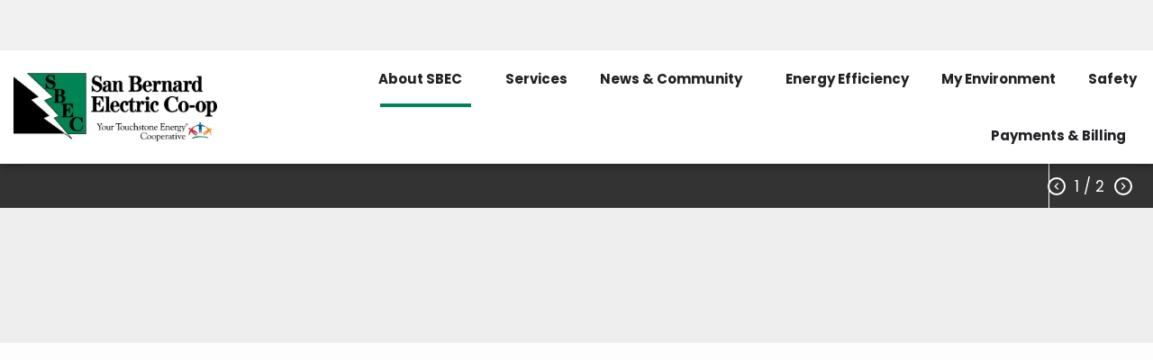

--- FILE ---
content_type: text/css
request_url: https://sbec.org/themes/custom/flashyplus/css/theme/button-shapes.css?sfnawo
body_size: 509
content:
/**
 * @file
 * Styles for Flashy+'s buttons.
 */
/*global styles*/
.mt-style-sharp a.mt-button,
.mt-style-sharp .mt-button > a,
.mt-style-sharp button.mt-button,
.mt-style-sharp input[type="submit"],
.mt-style-sharp input[type="reset"],
.mt-style-sharp input[type="button"],
.mt-style-sharp .mt-count-down__button,
.mt-style-sharp .col-12 .view > .more-link a {
  -webkit-border-radius: 0;
  -moz-border-radius: 0;
  border-radius: 0;
}
.mt-style-oval a.mt-button,
.mt-style-oval .mt-button > a,
.mt-style-oval button.mt-button,
.mt-style-oval input[type="submit"],
.mt-style-oval input[type="reset"],
.mt-style-oval input[type="button"],
.mt-style-oval .mt-count-down__button,
.mt-style-oval .col-12 .view > .more-link a {
  -webkit-border-radius: 50px;
  -moz-border-radius: 50px;
  border-radius: 50px;
}
.mt-style-rounded a.mt-button,
.mt-style-rounded .mt-button > a,
.mt-style-rounded button.mt-button,
.mt-style-rounded input[type="submit"],
.mt-style-rounded input[type="reset"],
.mt-style-rounded input[type="button"],
.mt-style-rounded .mt-count-down__button,
.mt-style-rounded .col-12 .view > .more-link a {
  -webkit-border-radius: 5px;
  -moz-border-radius: 5px;
  border-radius: 5px;
}

/*global styles for buttons that oval shape is not supported*/
.mt-style-sharp .collapsible-sticky-footer-trigger .mt-button,
.mt-style-sharp .collapsible-block__trigger a,
.mt-style-sharp .overlay-icon,
.mt-style-sharp ul.icons-list.icons-list--bordered li a,
.mt-style-sharp .to-top {
  -webkit-border-radius: 0;
  -moz-border-radius: 0;
  border-radius: 0;
}
.mt-style-rounded .collapsible-sticky-footer-trigger .mt-button,
.mt-style-oval .collapsible-sticky-footer-trigger .mt-button,
.mt-style-rounded .collapsible-block__trigger a,
.mt-style-oval .collapsible-block__trigger a {
  -webkit-border-radius: 5px 5px 0 0;
  -moz-border-radius: 5px 5px 0 0;
  border-radius: 5px 5px 0 0;
}
.mt-style-rounded .overlay-icon,
.mt-style-oval .overlay-icon,
.mt-style-rounded ul.icons-list.icons-list--bordered li a,
.mt-style-oval ul.icons-list.icons-list--bordered li a,
.mt-style-rounded .to-top,
.mt-style-oval .to-top {
  -webkit-border-radius: 5px;
  -moz-border-radius: 5px;
  border-radius: 5px;
}

/*button specific styles*/
.mt-style-button-sharp a.mt-button,
.mt-style-button-sharp .mt-button > a,
.mt-style-button-sharp button.mt-button,
.mt-style-button-sharp input[type="submit"],
.mt-style-button-sharp input[type="reset"],
.mt-style-button-sharp input[type="button"],
.mt-style-button-sharp .mt-count-down__button,
.mt-style-button-sharp .col-12 .view > .more-link a {
  -webkit-border-radius: 0;
  -moz-border-radius: 0;
  border-radius: 0;
}
.mt-style-button-oval a.mt-button,
.mt-style-button-oval .mt-button > a,
.mt-style-button-oval button.mt-button,
.mt-style-button-oval input[type="submit"],
.mt-style-button-oval input[type="reset"],
.mt-style-button-oval input[type="button"],
.mt-style-button-oval .mt-count-down__button,
.mt-style-button-oval .col-12 .view > .more-link a {
  -webkit-border-radius: 50px;
  -moz-border-radius: 50px;
  border-radius: 50px;
}
.mt-style-button-rounded a.mt-button,
.mt-style-button-rounded .mt-button > a,
.mt-style-button-rounded button.mt-button,
.mt-style-button-rounded input[type="submit"],
.mt-style-button-rounded input[type="reset"],
.mt-style-button-rounded input[type="button"],
.mt-style-button-rounded .mt-count-down__button,
.mt-style-button-rounded .col-12 .view > .more-link a {
  -webkit-border-radius: 5px;
  -moz-border-radius: 5px;
  border-radius: 5px;
}

/*button specific styles for buttons that oval shape is not supported*/
.mt-style-button-sharp .collapsible-sticky-footer-trigger .mt-button,
.mt-style-button-sharp .collapsible-block__trigger a,
.mt-style-button-sharp .overlay-icon,
.mt-style-button-sharp ul.icons-list.icons-list--bordered li a,
.mt-style-button-sharp .to-top {
  -webkit-border-radius: 0;
  -moz-border-radius: 0;
  border-radius: 0;
}
.mt-style-button-rounded .collapsible-sticky-footer-trigger .mt-button,
.mt-style-button-oval .collapsible-sticky-footer-trigger .mt-button,
.mt-style-button-rounded .collapsible-block__trigger a,
.mt-style-button-oval .collapsible-block__trigger a {
  -webkit-border-radius: 5px 5px 0 0;
  -moz-border-radius: 5px 5px 0 0;
  border-radius: 5px 5px 0 0;
}
.mt-style-button-rounded .overlay-icon,
.mt-style-button-oval .overlay-icon,
.mt-style-button-rounded ul.icons-list.icons-list--bordered li a,
.mt-style-button-oval ul.icons-list.icons-list--bordered li a,
.mt-style-button-rounded .to-top,
.mt-style-button-oval .to-top {
  -webkit-border-radius: 5px;
  -moz-border-radius: 5px;
  border-radius: 5px;
}


--- FILE ---
content_type: text/css
request_url: https://sbec.org/sites/default/files/css/css_JvV3ekENhdsSe701yJEDcnTwazkgkyAtgVaMDe--S64.css
body_size: 4473
content:
header.header,.tsecolors{z-index:5;}
.dialog-off-canvas-main-canvas{overflow:hidden;}.cwb-alerts--ticker .item-list{height:0em;}.flip-card .flip-card_title{font-size:1.3rem;}.navbar-default{background-color:#222;}.navbar-default .navbar-nav > li > a{color:#ffffff;}.glyphicon.glyphicon-home{color:#ffffff;}.navbar-default .navbar-nav > li > a:hover,.navbar-default .navbar-nav > li > a:focus{color:#9a9a9a;}.navbar-default .navbar-nav > .active > a,.navbar-default .navbar-nav > .active > a:hover,.navbar-default .navbar-nav > .active > a:focus{color:#ffffff;background-color:#00845a;}.region-main-navigation .dropdown-submenu>.dropdown-menu{border-radius:0;}header.header .site-logo__grid img.site-logo___image{padding:10px;}.breadcrumb-home{display:inline-block;margin-right:15px;}.breadcrumb__item::after{content:'\f105';font-family:fontawesome;}.breadcrumb{padding:8px 15px;margin-bottom:20px;list-style:none;background-color:#f5f5f5;border-radius:4px;text-align:left;}ol.breadcrumb__list:before{content:"\f015";font-family:FontAwesome;margin-right:5px;color:#666;}.paragraph.paragraph--type--bp-carousel > .carousel-inner > .item > .paragraph > .paragraph__column{padding-left:0;padding-right:0;padding-top:0;}.post__body-content.jumbotron,.jumbotron p{font-size:21px;}footer p a:hover,footer p a:active,footer p a:focus{text-decoration:underline;}footer p a{color:#000000;}footer .social-media-links--platforms a{color:#008455 !important;}.well.region-sidebar-second{margin-bottom:0;}.region-sidebar-second ul#superfish-main-accordion.sf-hidden{background:#fff !important;position:relative !important;height:100% !important;overflow:visible !important;padding:0 !important;width:auto !important;}.region-sidebar-second .active-trail a.is-active{border-left:5px solid #666 !important;margin:0 !important;background:#eee;}.region-sidebar-second ul.menu{margin:0;padding:0;list-style:none;}.region-sidebar-second ul.menu li{margin:0;position:relative;list-style:none;padding:0;}.region-sidebar-second ul.menu li a,.region-sidebar-second ul.menu li > span{padding:7px 0 8px 25px;line-height:150%;display:block;text-decoration:none;}.region-sidebar-second ul.menu li > span{-webkit-transition:all 0.2s ease-in-out;-moz-transition:all 0.2s ease-in-out;-ms-transition:all 0.2s ease-in-out;-o-transition:all 0.2s ease-in-out;transition:all 0.2s ease-in-out;}.region-sidebar-second ul.menu li a:hover{text-decoration:none;}.region-sidebar-second ul.menu li.menu-item--expanded ul{padding-left:25px;}.region-sidebar-second ul.menu li > a:before{content:"\f105";font-family:'FontAwesome';position:absolute;left:0px;font-size:20px;top:7px;color:#363636;-webkit-transition:all linear 0.2s;-moz-transition:all linear 0.2s;-o-transition:all linear 0.2s;-ms-transition:all linear 0.2s;transition:all linear 0.2s;font-weight:700;}.region-sidebar-second ul.menu li.menu-item--expanded > a:before{content:"\f107";}.region-sidebar-second ul.menu li > a:hover:before{-ms-transform:translateX(10px);-webkit-transform:translateX(10px);transform:translateX(10px);color:#ffffff;}.region-sidebar-second ul.menu li.menu-item--expanded > a:hover:before{-ms-transform:translateX(5px);-webkit-transform:translateX(5px);transform:translateX(5px);}.region-sidebar-second .sf-menu ul{display:none;}.region-sidebar-second .sf-menu li.sfHover{z-index:498;}.region-sidebar-second .sf-menu li.sfHover > a,.region-sidebar-second .sf-menu li > a:hover{}.region-sidebar-second .sf-menu li.sfHover > a.is-active,.region-sidebar-second .sf-menu li.sfHover.active-trail > a{color:inherit;}.region-sidebar-second ul.sf-menu > li.menuparent > a{padding-right:20px;}.region-sidebar-second .region--dark-background .sf-menu li a.is-active,.region-sidebar-second .region--dark-background .sf-menu li.active-trail > a,.region-sidebar-second .region--dark-background .sf-menu li.sfHover > a,.region-sidebar-second .region--dark-background .sf-menu li > a:hover{opacity:0.75;}.region-sidebar-second .sf-menu > li > ul{right:0 !important;}.region-sidebar-second .sf-menu.menu ul{display:none;padding:1em 0;text-align:left;left:0;top:100%;}.region-sidebar-second .sf-shadow.sf-menu.menu ul{-webkit-box-shadow:rgba(100,100,100,0.1) 0px 4px 14px,rgba(100,100,100,0.1) 0px 4px 2px;box-shadow:rgba(100,100,100,0.1) 0px 4px 14px,rgba(100,100,100,0.1) 0px 4px 2px;}.region-sidebar-second .sf-menu ul li a,.region-sidebar-second .sf-menu ul li > span{font-size:15px;padding:13px 2em 11px;display:block;}.region-sidebar-second .sf-menu ul li a:hover,.region-sidebar-second .sf-menu ul li.sfHover > a,.region-sidebar-second .sf-menu ul li > span:hover,.region-sidebar-second .sf-menu ul li.sfHover > span{color:inherit;}.region-sidebar-second .sf-menu ul li:last-child a,.region-sidebar-second .sf-menu ul li:last-child > span{border-bottom:none;}.region-sidebar-second .sf-menu.menu ul ul{top:-1em;margin-left:1px;margin-right:1px;margin-top:0;}.region-sidebar-second ul.sf-menu .sf-sub-indicator{right:5px;width:17px;font-size:13px;font-weight:400;top:53%;margin-top:0px;}.region-sidebar-second ul.sf-menu > li > a .sf-sub-indicator:after{content:"\f078";font-family:'FontAwesome';left:50%;margin-left:-3px;font-size:7px;-webkit-transition:all 0.2s ease-in-out;-moz-transition:all 0.2s ease-in-out;-ms-transition:all 0.2s ease-in-out;-o-transition:all 0.2s ease-in-out;transition:all 0.2s ease-in-out;}.region-sidebar-second .region--dark-typography ul.sf-menu > li > a .sf-sub-indicator:after{color:#9c9c9c;}.region-sidebar-second ul.sf-menu > li > a:hover .sf-sub-indicator:after,.region-sidebar-second ul.sf-menu > li > a.is-active .sf-sub-indicator:after,.region-sidebar-second ul.sf-menu > li.sfHover > a .sf-sub-indicator:after,.region-sidebar-second ul.sf-menu > li.sfHover.active-trail > a .sf-sub-indicator:after,.region-sidebar-second ul.sf-menu > li.active-trail > a:hover .sf-sub-indicator:after{color:#ffffff;}.region-sidebar-second .region--light-typography ul.sf-menu > li > a:hover .sf-sub-indicator:after,.region-sidebar-second .region--light-typography ul.sf-menu > li > a.is-active .sf-sub-indicator:after,.region-sidebar-second .region--light-typography ul.sf-menu > li.sfHover > a .sf-sub-indicator:after,.region-sidebar-second .region--light-typography ul.sf-menu > li.active-trail > a .sf-sub-indicator:after{color:#ffffff;}.region-sidebar-second ul.sf-menu ul .sf-sub-indicator{right:7px;top:19px;width:14px;font-size:15px;height:15px;}.region-sidebar-second ul.sf-menu ul li .sf-sub-indicator:after{font-family:'FontAwesome';content:"\f105";}.region-sidebar-second .block-superfish{position:relative;}.region-sidebar-second .sf-accordion-toggle.sf-style-none{text-align:right;}.region-sidebar-second .sf-accordion-toggle.sf-style-none a{padding:15px 10px;display:inline-block;text-decoration:none;}.region-sidebar-second .region--dark-typography .sf-accordion-toggle.sf-style-none a{color:#2d2d2d;}.region-sidebar-second .sf-accordion-toggle.sf-style-none a:after{content:"\f0c9";font-family:"FontAwesome";font-size:24px;line-height:1;}.region-sidebar-second .sf-accordion-toggle.sf-style-none a.sf-expanded{position:relative;right:auto;z-index:auto;}.region-sidebar-second .sf-accordion-toggle.sf-style-none a.sf-expanded:after{content:"\f00d";}.region-sidebar-second .sf-accordion-toggle.sf-style-none span{display:none;}.region-sidebar-second ul.menu.sf-accordion{padding:0;text-align:left;background:#ffffff;border-radius:5px;border:1px solid #eaeaea;}.region-sidebar-second ul.menu.sf-accordion ul{padding:0;margin:0;border:none;box-shadow:none;}.region-sidebar-second ul.menu.sf-accordion li a,.region-sidebar-second ul.menu.sf-accordion li > span{border-bottom:1px solid #eaeaea;margin:0;text-transform:none;}.region-sidebar-second .sf-menu.sf-accordion ul li a,.region-sidebar-second .sf-menu.sf-accordion ul li > span{font-size:13px;font-weight:400;padding-top:15px;padding-bottom:15px;}.region-sidebar-second ul.menu.sf-accordion li:last-child > a,.region-sidebar-second ul.menu.sf-accordion li:last-child > span{border-bottom-color:transparent;}.region-sidebar-second ul.menu.sf-accordion ul li a,.region-sidebar-second ul.menu.sf-accordion ul li > span{padding-left:45px;border-color:rgba(255,255,255,0.1);}.region-sidebar-second ul.menu.sf-accordion ul ul li a,.region-sidebar-second ul.menu.sf-accordion ul ul li > span{padding-left:60px;}.region-sidebar-second ul.menu.sf-accordion ul ul ul li a,.region-sidebar-second ul.menu.sf-accordion ul ul ul li > span{padding-left:75px;}.region-sidebar-second ul.menu.sf-accordion ul ul ul ul li a,.region-sidebar-second ul.menu.sf-accordion ul ul ul ul li > span{padding-left:90px;}.region-sidebar-second ul.menu.sf-menu.sf-accordion li a .sf-sub-indicator{position:absolute;top:0;right:0;font-size:12px;font-weight:400;line-height:45px;width:45px;height:45px;text-align:center;-webkit-transform:none;-moz-transform:none;-ms-transform:none;-o-transform:none;transform:none;}.region-sidebar-second ul.menu.sf-menu.sf-accordion li a .sf-sub-indicator:after{content:"\f067";font-family:'FontAwesome';line-height:45px;width:100%;left:0;margin-left:0;font-size:12px;}.region-sidebar-second ul.menu.sf-menu.sf-accordion li.sf-expanded > a .sf-sub-indicator:after{content:"\f068";}.region-sidebar-second ul.menu.sf-menu.sf-accordion li a.sf-accordion-button{position:absolute;right:0;z-index:500;padding:0 15px;border-left-width:1px;border-left-style:solid;border-left-color:#eaeaea;border-bottom:none;border-top:none;width:50px;line-height:44px;font-size:0;}.region-sidebar-second .region--light-typography ul.menu.sf-menu.sf-accordion li a.sf-accordion-button{border-color:rgba(255,255,255,0.1);}.region-sidebar-second ul.menu.sf-menu.sf-accordion ul li a.sf-accordion-button{border-left-color:rgba(255,255,255,0.1);}.region-sidebar-second ul.menu.sf-menu.sf-accordion li a.sf-accordion-button:after{font-family:'FontAwesome';content:"\f067";position:absolute;width:100%;top:0;right:0;margin:0;font-size:12px;line-height:50px;text-align:center;}.region-sidebar-second ul.menu.sf-menu.sf-accordion ul li a.sf-accordion-button:after{line-height:44px;}.region-sidebar-second ul.menu.sf-menu.sf-accordion li.sf-expanded > a.sf-accordion-button:after{content:"\f068";}.region-sidebar-second ul.menu:not(.sf-accordion){margin:0 -20px;}.region-sidebar-second ul.menu li a,.region-sidebar-second ul.menu li > span{padding:12px 40px 8px 40px;font-size:18px;text-transform:uppercase;font-weight:400;}.region-sidebar-second ul.menu:not(.sf-accordion) li a:before,.region-sidebar-second ul.menu:not(.sf-accordion) li > span:before{content:"";}.region-sidebar-second ul.menu.sf-accordion li a,.region-sidebar-second ul.menu.sf-accordion li > span{padding:12px 0px 8px 20px;}.region-sidebar-second .block-superfish{position:relative;}.region-sidebar-second .sf-accordion-toggle.sf-style-none{display:none;}.region-sidebar-second ul.menu.sf-accordion{padding:0;text-align:left;background:#f6f8f9;border-radius:5px;border-width:0;display:block;}.region-sidebar-second ul.menu.sf-accordion ul{padding:0;margin:0;border:none;box-shadow:none;background-color:#ffffff;}.region-sidebar-second ul.menu.sf-accordion li a,.region-sidebar-second ul.menu.sf-accordion li > span{}.region-sidebar-second ul.menu.sf-accordion ul ul li a,.region-sidebar-second ul.menu.sf-accordion ul ul li > span{padding-left:30px;}.region-sidebar-second ul.menu.sf-accordion ul ul ul li a,.region-sidebar-second ul.menu.sf-accordion ul ul ul li > span{padding-left:45px;}.region-sidebar-second ul.menu.sf-accordion ul ul ul ul li a,.region-sidebar-second ul.menu.sf-accordion ul ul ul ul li > span{padding-left:60px;}.region-sidebar-second .sf-accordion.sf-style-none.cta-active > li:last-child > a{margin:40px 0 0 0;}.region-sidebar-second .sf-accordion.sf-style-none.cta-active > li:last-child > a:before{font-size:13px;}.region-sidebar-second ul.sf-accordion li > a:before{content:"";}.region-sidebar-second ul.sf-accordion li a.menuparent:after{content:"\f067";font-family:'FontAwesome';position:absolute;border-left-width:0;top:0;right:10px;text-align:right;font-size:12px;font-weight:400;line-height:52px;width:50px;height:50px;}.region-sidebar-second ul.sf-accordion li.sf-expanded > a.menuparent:after{content:"\f068";}.region-sidebar-second ul.sf-accordion ul li a.menuparent:after{content:"\f067";top:0;left:auto;}.region-sidebar-second ul.sf-accordion li .sf-accordion-button + a.menuparent::after{content:"";content:none;}@media screen and (max-width:767px){section.slideshow-login{margin:0 auto;}ol.carousel-indicators{bottom:-15px;}.post__body-content.jumbotron,.jumbotron p{font-size:16px;}}@media (max-width:640px){header.header .header-col_2 .region-header-col-2{display:block;}}@media only screen and (max-width:600px){.paragraph--type--bp-carousel{display:block !important;visibility:visible !important;}}@media screen and (-ms-high-contrast:active),(-ms-high-contrast:none){.cwb-flip-card .front,.flip-card .back{-ms-backface-visibility:visible;backface-visibility:visible;}.cwb-flip-card .back{visibility:hidden;-ms-transition:all 0.2s cubic-bezier(.92,.01,.83,.67);}.cwb-flip-card .front{z-index:4;}.card-container:not(.manual-flip):hover .back,.card-container.manual-flip.hover .back,.cwb-flip-card .manual-flip.hover .back{z-index:5;visibility:visible;}}@media screen and (max-width:1300px){.flip-card .flip-card_title{font-size:1.25rem;}}@media screen and (max-width:1025px){.flip-card .flip-card_title{font-size:1rem;}}.btn-cwb_button{border:none;border-radius:10px;display:inline-block;margin:0.125em 0.25rem;box-shadow:0 1px 3px rgba(0,0,0,0.12),0 1px 2px rgba(0,0,0,0.24);transition:all 0.3s cubic-bezier(0.25,0.8,0.25,1);z-index:1;position:relative;box-shadow:0 0 1px transparent;-webkit-transition-duration:0.3s;transition-duration:0.3s;-webkit-transition-property:transform;transition-property:-webkit-transform;transition-property:transform;transition-property:transform,-webkit-transform;}body.front main#main .row ~ .row{max-width:100em;margin:2em auto;}.button,.dropdown-menu > .active > a,.dropdown-menu > .active > a:hover,.dropdown-menu > .active > a:focus,.nav-pills > li.active > a,.mm-panels .mm-navbar:nth-child(1){background-color:#008448;webkit-box-shadow:0px 10px 30px 0px rgba(0,0,0,0.2);-moz-box-shadow:f 0px 10px 30px 0px rgba(0,0,0,0.2);box-shadow:0px 10px 30px 0px rgba(0,0,0,0.2);-webkit-transition:all 0.5s ease-in-out;-moz-transition:all 0.5s ease-in-out;-o-transition:all 0.5s ease-in-out;transition:all 0.5s ease-in-out;}.button,.dropdown-menu > .active > a,.dropdown-menu > .active > a:hover,.dropdown-menu > .active > a:focus,.nav-pills > li.active > a,.mm-panels .mm-navbar:nth-child(1){-webkit-box-shadow:0 1px 5px rgba(0,0,0,0.4);-moz-box-shadow:0 1px 5px rgba(0,0,0,0.4);box-shadow:0 1px 5px rgba(0,0,0,0.4);}.hero-bg-image .hero-bg-image__call-to-action a{display:inline-block;vertical-align:middle;-webkit-transform:perspective(1px) translateZ(0);transform:perspective(1px) translateZ(0);box-shadow:0 0 1px transparent;-webkit-transition-duration:0.3s;transition-duration:0.3s;-webkit-transition-property:box-shadow,transform;transition-property:box-shadow,-webkit-transform;transition-property:box-shadow,transform;transition-property:box-shadow,transform,-webkit-transform;border:2px solid #fff;transition-duration:0.25s;border-radius:8px;}.hero-bg-image .hero-bg-image__call-to-action a{display:inline-block;vertical-align:middle;-webkit-transform:perspective(1px) translateZ(0);transform:perspective(1px) translateZ(0);box-shadow:0 0 1px transparent;-webkit-transition-duration:0.3s;transition-duration:0.3s;-webkit-transition-property:box-shadow,transform;transition-property:box-shadow,-webkit-transform;transition-property:box-shadow,transform;transition-property:box-shadow,transform,-webkit-transform;border:2.0px solid #fff;transition-duration:0.25s;border-radius:8px;}.hero-bg-image::before{background-image:url(/sites/default/files/asset_injector/images/bg/Artboard2.png);background-image:linear-gradient(transparent,transparent),url(/sites/default/files/asset_injector/images/bg/Artboard2.svg);background-position:50% 50%;background-repeat:no-repeat;background-size:cover;bottom:0;content:'';height:49%;left:0;position:absolute;right:0;z-index:1;display:none;}.paragraph--type--bp-columns .paragraph--type--bp-simple{padding:3rem;display:block;}.paragraph{table-layout:fixed;}.paragraph--color--rgba-black-strong{background:#212121;}.display-1{font-size:3rem;font-weight:650;margin:0;}#main a{font-weight:500;}.paragraph--type--bp-columns .button{border-radius:10px;}.paragraph.paragraph--type--bp-columns .paragraph--type--bp-columns__1col{position:relative;min-height:1px;padding-left:0px;padding-right:15px;}.white_overlay,.green_overlay{display:none;visibility:hidden;}.region--accent-background{background-color:#b3d156;}.region--dark-gray-background{background-color:#eeeeee;}.page-node-type-article .content-top-highlighted *{color:#000000 !important;}.header-container ul.menu > li > a,.header-container ul.menu > li > span{font-size:15px;padding:24px 8px;}.block-views-blockalerts-cwb-alerts-ticker .ticker-count{height:100%;vertical-align:middle;}.block-views-blockalerts-cwb-alerts-ticker,.block-views-blockalerts-cwb-alerts-ticker a{height:100%;line-height:1;}.page-node-type-article .content-top-highlighted{min-height:150px;}.content-top-highlighted div#block-title{padding:0;}.page-node-type-article .content-top-highlighted *{text-align:center;}.content-top-highlighted .block-entity-fieldnodetitle span:after{border-bottom:2px solid #666666;position:relative;display:block;bottom:0;left:0;width:100%;content:'';text-align:center;margin:auto;}footer.footer .field--name-bp-image-field img{max-width:200px;margin:auto;display:block;}.region--light-typography ul.menu > li > a{color:#000000;}.footer h2{border-bottom:4px solid #000000;}.region--dark-typography blockquote{color:#ffffff;}.col-12 h2.title,.col-12 nav > h2,.col-12 .block-search > h2{margin:20px 0 20px;font-size:30px;}.region.region-banner{max-width:100%;margin:auto;}.banner{padding:0px;}#banner .pl-xl-5,#banner .px-xl-5{padding-left:0 !important;padding-right:0 !important;}@media (min-width:640px){.view-card-display .views-row{flex:1 1 25%;margin:16px auto;}}.region.region-header-top-highlighted-first .content,.region.region-header-top-highlighted-second .content{flex-wrap:wrap;}.slideshow-login_payembed h2{padding:24px 0 0 0px;text-transform:uppercase;margin:0;text-align:center;}.slideshow-login_payembed .cwb_payportal--wrapper{min-height:250px;}.fixed-header-enabled.onscroll .header__container,.fixed-header-enabled.onscroll .header-second,.fixed-header-enabled.onscroll .header-third,.fixed-header-enabled.onscroll .header-first,.fixed-header-enabled.onscroll .header-container ul.menu{-webkit-transition:ease-in-out 0.2s;-o-transition:ease-in-out 0.2s;transition:ease-in-out 0.2s;margin-left:-15px;}
@media (min-width:992px){.header-container .col-lg-3{-ms-flex:0 0 20%;flex:0 0 20%;max-width:20%;}}@media (min-width:992px){.header-container .col-lg-9{-ms-flex:0 0 80%;flex:0 0 80%;max-width:80%;}}
.block--recent-news .card .card__rich-media{background-size:contain;background-color:#000000;background-repeat:no-repeat;}.post .post__rich-media{background-size:contain;background-repeat:no-repeat;background-color:#000000;}


--- FILE ---
content_type: text/javascript
request_url: https://sbec.org/modules/contrib/bootstrap_paragraphs/js/bootstrap-paragraphs-accordion.js?sfnawo
body_size: 1001
content:
/**
 * @file
 * The JavaScript file for Bootstrap Paragraphs Accordion.
 */

(function ($) {
  $(document).ready(function ($) {
    var buttonSelector = ".bp-accordion-button";

    /*
     * Loop through every bootstrap paragraphs accordion container to check if
     * all the accordions are open then the "Expand/Collapse All" button text
     * needs to be changed.  This is a very unique case for example if there is
     * only 1 accordion and that was default one to be open then the
     * "Expand/Collapse All" needs to be changed.
     */
    $(".paragraph--bp-accordion-container").each(function () {
      if ($(".panel-collapse.in", this).length === $(".panel-collapse", this).length) {
        changePanelButtonToCollapse($(buttonSelector, this));
      }
    });

    /*
     * When the "Expand/Collapse All" button is click this function will be
     * called. If the button has the class "active" then open all the accordions
     *  else close all the accordions.
     */
    $(buttonSelector).click(function () {
      if (!$(this).hasClass("active")) {
        openAllPanels(this);
      }
      else {
        closeAllPanels(this);
      }
    });

    /*
     * When an accordion is opened this function will be called.
     */
    $(".paragraph--type--bp-accordion").on('shown.bs.collapse', function () {
      // Get the number of open accordions in the container.
      var numPanelOpen = $(this).find(".panel-collapse.in").length;

      // Remove aria-expanded attribute from div added by Bootstrap,
      // to avoid accessibility issues.
      $(this).find(".panel-collapse").each(function() {
        $(this).removeAttr("aria-expanded");
      });

      // Get the total number of accordions in the container.
      var totalNumberPanels = $(this).find(".panel-collapse").length;

      // If the number of open accordions equals the total number of accordions
      // then the "Expand/Collapse All" button needs to be changed.
      if (numPanelOpen === totalNumberPanels) {
        changePanelButtonToCollapse($(this).siblings(buttonSelector));
      }
    });

    /*
     * When an accordion is closed this function will be called.
     */
    $(".paragraph--type--bp-accordion").on('hidden.bs.collapse', function () {
      // Get the number of open accordions in a container.
      var numPanelOpen = $(this).find(".panel-collapse.in").length;

      // Remove aria-expanded attribute from div added by Bootstrap,
      // to avoid accessibility issues.
      $(this).find(".panel-collapse").each(function() {
        $(this).removeAttr("aria-expanded");
      });

      // If the number of open accordions equals 0 then the
      // "Expand/Collapse All" button needs to be changed.
      if (numPanelOpen === 0) {
        changePanelButtonToExpand($(this).siblings(buttonSelector));
      }
    });

    /*
     * Take in a container id and open all the panels within that container.
     */
    function openAllPanels(id) {
      $(id).siblings('.paragraph').find(".panel-collapse").collapse('show');
    }

    /*
     * Take in a container id and close all the panels within that container.
     */
    function closeAllPanels(id) {
      $(id).siblings('.paragraph').find(".panel-collapse").collapse('hide');
    }

    /*
     * Take in an id parameter.  First check that the variable sent has the
     * class 'active' this would mean it is open.  If the variable does then go
     * ahead and switch the title text and display text to say 'Collapse All'.
     */
    function changePanelButtonToCollapse(id) {
      if ($(id).hasClass("active")) {
        return;
      }
      $(id).attr("title", Drupal.t("Click to collapse all accordions in this section."));
      $(id).text(Drupal.t("Collapse All"));
      $(id).toggleClass("active");
    }

    /*
     * Take in an id parameter.  First check that the variable sent doesn't have
     *  class 'active' this would mean it is open.  If the variable does not
     * then go ahead and switch the title text and display text to say
     * 'Expand All'.
     */
    function changePanelButtonToExpand(id) {
      if (!$(id).hasClass("active")) {
        return;
      }
      $(id).attr("title", Drupal.t("Click to expand all accordions in this section."));
      $(id).text(Drupal.t("Expand All"));
      $(id).toggleClass("active");
    }

  });
})(jQuery);
